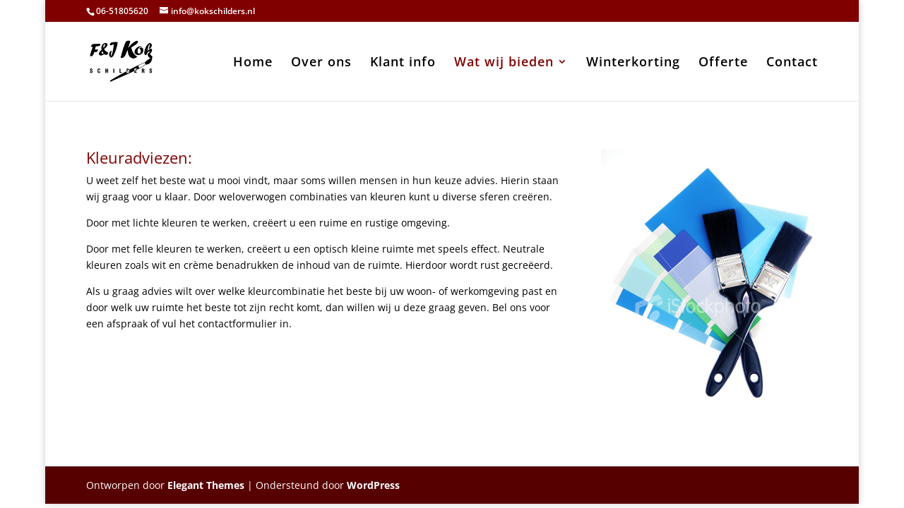

--- FILE ---
content_type: text/plain
request_url: https://www.google-analytics.com/j/collect?v=1&_v=j102&a=1350911841&t=pageview&_s=1&dl=https%3A%2F%2Fwww.kokschilders.nl%2Fkleuradviezen%2F&ul=en-us%40posix&dt=Kleuradviezen%20%7C%20F%20%26%20J%20Kok%20Schilders&sr=1280x720&vp=1280x720&_u=IEBAAEABAAAAACAAI~&jid=791321459&gjid=77743094&cid=776213044.1769276179&tid=UA-45415324-13&_gid=1312071437.1769276179&_r=1&_slc=1&z=728546676
body_size: -451
content:
2,cG-L8T8F5Q1E9